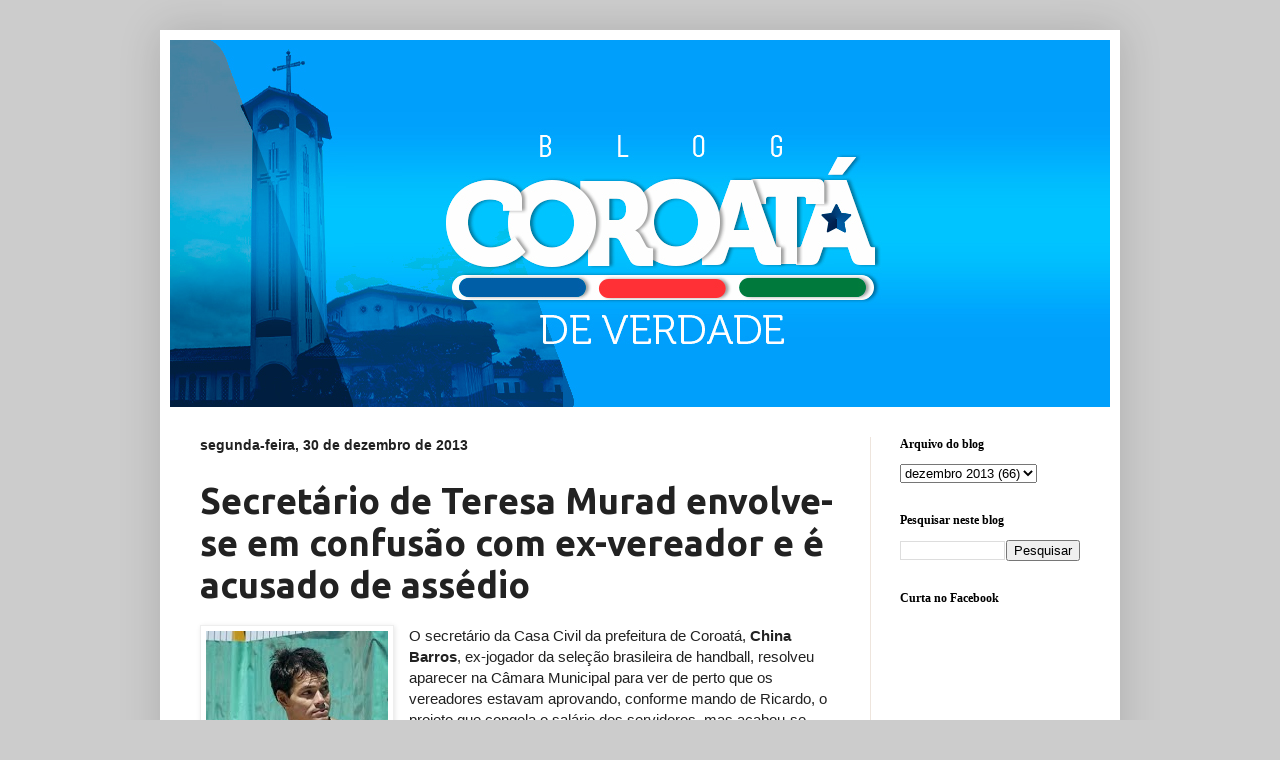

--- FILE ---
content_type: text/html; charset=UTF-8
request_url: https://www.coroatadeverdade.com/2013/12/secretario-china-barros-envolve-se-em.html
body_size: 16784
content:
<!DOCTYPE html>
<html class='v2' dir='ltr' lang='pt-BR'>
<head>
<link href='https://www.blogger.com/static/v1/widgets/335934321-css_bundle_v2.css' rel='stylesheet' type='text/css'/>
<meta content='width=1100' name='viewport'/>
<meta content='text/html; charset=UTF-8' http-equiv='Content-Type'/>
<meta content='blogger' name='generator'/>
<link href='https://www.coroatadeverdade.com/favicon.ico' rel='icon' type='image/x-icon'/>
<link href='http://www.coroatadeverdade.com/2013/12/secretario-china-barros-envolve-se-em.html' rel='canonical'/>
<link rel="alternate" type="application/atom+xml" title="Coroatá de Verdade - Atom" href="https://www.coroatadeverdade.com/feeds/posts/default" />
<link rel="alternate" type="application/rss+xml" title="Coroatá de Verdade - RSS" href="https://www.coroatadeverdade.com/feeds/posts/default?alt=rss" />
<link rel="service.post" type="application/atom+xml" title="Coroatá de Verdade - Atom" href="https://www.blogger.com/feeds/7962339402749321114/posts/default" />

<link rel="alternate" type="application/atom+xml" title="Coroatá de Verdade - Atom" href="https://www.coroatadeverdade.com/feeds/8474406915650387384/comments/default" />
<!--Can't find substitution for tag [blog.ieCssRetrofitLinks]-->
<link href='https://blogger.googleusercontent.com/img/b/R29vZ2xl/AVvXsEg-S4IKh23ejE0Ik2jhgUiU4JQiTcfmckAGqB-A-wELpbm3ocH0dZdG6MF8zwdU8zzdLgWQHGSnnA6x9uUC8Ao77NtxAarQyFtSQkL970Be_cWTeBIYQm339-98UlUnSKINiFY9_idZ_v5Y/s1600/china09.JPG' rel='image_src'/>
<meta content='http://www.coroatadeverdade.com/2013/12/secretario-china-barros-envolve-se-em.html' property='og:url'/>
<meta content='Secretário de Teresa Murad envolve-se em confusão com ex-vereador e é acusado de assédio' property='og:title'/>
<meta content='  O secretário da Casa Civil da prefeitura de Coroatá, China Barros , ex-jogador da seleção brasileira de handball, resolveu aparecer na Câm...' property='og:description'/>
<meta content='https://blogger.googleusercontent.com/img/b/R29vZ2xl/AVvXsEg-S4IKh23ejE0Ik2jhgUiU4JQiTcfmckAGqB-A-wELpbm3ocH0dZdG6MF8zwdU8zzdLgWQHGSnnA6x9uUC8Ao77NtxAarQyFtSQkL970Be_cWTeBIYQm339-98UlUnSKINiFY9_idZ_v5Y/w1200-h630-p-k-no-nu/china09.JPG' property='og:image'/>
<title>Coroatá de Verdade: Secretário de Teresa Murad envolve-se em confusão com ex-vereador e é acusado de assédio</title>
<style type='text/css'>@font-face{font-family:'Cuprum';font-style:normal;font-weight:700;font-display:swap;src:url(//fonts.gstatic.com/s/cuprum/v29/dg45_pLmvrkcOkBnKsOzXyGWTBcmgwL9VjbYJxYmknQHEMmm.woff2)format('woff2');unicode-range:U+0460-052F,U+1C80-1C8A,U+20B4,U+2DE0-2DFF,U+A640-A69F,U+FE2E-FE2F;}@font-face{font-family:'Cuprum';font-style:normal;font-weight:700;font-display:swap;src:url(//fonts.gstatic.com/s/cuprum/v29/dg45_pLmvrkcOkBnKsOzXyGWTBcmgwL9Vj_YJxYmknQHEMmm.woff2)format('woff2');unicode-range:U+0301,U+0400-045F,U+0490-0491,U+04B0-04B1,U+2116;}@font-face{font-family:'Cuprum';font-style:normal;font-weight:700;font-display:swap;src:url(//fonts.gstatic.com/s/cuprum/v29/dg45_pLmvrkcOkBnKsOzXyGWTBcmgwL9VjTYJxYmknQHEMmm.woff2)format('woff2');unicode-range:U+0102-0103,U+0110-0111,U+0128-0129,U+0168-0169,U+01A0-01A1,U+01AF-01B0,U+0300-0301,U+0303-0304,U+0308-0309,U+0323,U+0329,U+1EA0-1EF9,U+20AB;}@font-face{font-family:'Cuprum';font-style:normal;font-weight:700;font-display:swap;src:url(//fonts.gstatic.com/s/cuprum/v29/dg45_pLmvrkcOkBnKsOzXyGWTBcmgwL9VjXYJxYmknQHEMmm.woff2)format('woff2');unicode-range:U+0100-02BA,U+02BD-02C5,U+02C7-02CC,U+02CE-02D7,U+02DD-02FF,U+0304,U+0308,U+0329,U+1D00-1DBF,U+1E00-1E9F,U+1EF2-1EFF,U+2020,U+20A0-20AB,U+20AD-20C0,U+2113,U+2C60-2C7F,U+A720-A7FF;}@font-face{font-family:'Cuprum';font-style:normal;font-weight:700;font-display:swap;src:url(//fonts.gstatic.com/s/cuprum/v29/dg45_pLmvrkcOkBnKsOzXyGWTBcmgwL9VjvYJxYmknQHEA.woff2)format('woff2');unicode-range:U+0000-00FF,U+0131,U+0152-0153,U+02BB-02BC,U+02C6,U+02DA,U+02DC,U+0304,U+0308,U+0329,U+2000-206F,U+20AC,U+2122,U+2191,U+2193,U+2212,U+2215,U+FEFF,U+FFFD;}@font-face{font-family:'Ubuntu';font-style:normal;font-weight:700;font-display:swap;src:url(//fonts.gstatic.com/s/ubuntu/v21/4iCv6KVjbNBYlgoCxCvjvWyNPYZvg7UI.woff2)format('woff2');unicode-range:U+0460-052F,U+1C80-1C8A,U+20B4,U+2DE0-2DFF,U+A640-A69F,U+FE2E-FE2F;}@font-face{font-family:'Ubuntu';font-style:normal;font-weight:700;font-display:swap;src:url(//fonts.gstatic.com/s/ubuntu/v21/4iCv6KVjbNBYlgoCxCvjtGyNPYZvg7UI.woff2)format('woff2');unicode-range:U+0301,U+0400-045F,U+0490-0491,U+04B0-04B1,U+2116;}@font-face{font-family:'Ubuntu';font-style:normal;font-weight:700;font-display:swap;src:url(//fonts.gstatic.com/s/ubuntu/v21/4iCv6KVjbNBYlgoCxCvjvGyNPYZvg7UI.woff2)format('woff2');unicode-range:U+1F00-1FFF;}@font-face{font-family:'Ubuntu';font-style:normal;font-weight:700;font-display:swap;src:url(//fonts.gstatic.com/s/ubuntu/v21/4iCv6KVjbNBYlgoCxCvjs2yNPYZvg7UI.woff2)format('woff2');unicode-range:U+0370-0377,U+037A-037F,U+0384-038A,U+038C,U+038E-03A1,U+03A3-03FF;}@font-face{font-family:'Ubuntu';font-style:normal;font-weight:700;font-display:swap;src:url(//fonts.gstatic.com/s/ubuntu/v21/4iCv6KVjbNBYlgoCxCvjvmyNPYZvg7UI.woff2)format('woff2');unicode-range:U+0100-02BA,U+02BD-02C5,U+02C7-02CC,U+02CE-02D7,U+02DD-02FF,U+0304,U+0308,U+0329,U+1D00-1DBF,U+1E00-1E9F,U+1EF2-1EFF,U+2020,U+20A0-20AB,U+20AD-20C0,U+2113,U+2C60-2C7F,U+A720-A7FF;}@font-face{font-family:'Ubuntu';font-style:normal;font-weight:700;font-display:swap;src:url(//fonts.gstatic.com/s/ubuntu/v21/4iCv6KVjbNBYlgoCxCvjsGyNPYZvgw.woff2)format('woff2');unicode-range:U+0000-00FF,U+0131,U+0152-0153,U+02BB-02BC,U+02C6,U+02DA,U+02DC,U+0304,U+0308,U+0329,U+2000-206F,U+20AC,U+2122,U+2191,U+2193,U+2212,U+2215,U+FEFF,U+FFFD;}</style>
<style id='page-skin-1' type='text/css'><!--
/*
-----------------------------------------------
Blogger Template Style
Name:     Simple
Designer: Blogger
URL:      www.blogger.com
----------------------------------------------- */
/* Content
----------------------------------------------- */
body {
font: normal normal 14px Arial, Tahoma, Helvetica, FreeSans, sans-serif;
color: #222222;
background: #cccccc none no-repeat scroll center center;
padding: 0 40px 40px 40px;
}
html body .region-inner {
min-width: 0;
max-width: 100%;
width: auto;
}
h2 {
font-size: 22px;
}
a:link {
text-decoration:none;
color: #1202a3;
}
a:visited {
text-decoration:none;
color: #8a0f02;
}
a:hover {
text-decoration:underline;
color: #ff1900;
}
.body-fauxcolumn-outer .fauxcolumn-inner {
background: transparent none repeat scroll top left;
_background-image: none;
}
.body-fauxcolumn-outer .cap-top {
position: absolute;
z-index: 1;
height: 400px;
width: 100%;
}
.body-fauxcolumn-outer .cap-top .cap-left {
width: 100%;
background: transparent none repeat-x scroll top left;
_background-image: none;
}
.content-outer {
-moz-box-shadow: 0 0 40px rgba(0, 0, 0, .15);
-webkit-box-shadow: 0 0 5px rgba(0, 0, 0, .15);
-goog-ms-box-shadow: 0 0 10px #333333;
box-shadow: 0 0 40px rgba(0, 0, 0, .15);
margin-bottom: 1px;
}
.content-inner {
padding: 10px 10px;
}
.content-inner {
background-color: #ffffff;
}
/* Header
----------------------------------------------- */
.header-outer {
background: rgba(0, 0, 0, 0) url(https://resources.blogblog.com/blogblog/data/1kt/simple/gradients_light.png) repeat-x scroll 0 -400px;
_background-image: none;
}
.Header h1 {
font: normal normal 48px Impact, sans-serif;
color: #ffffff;
text-shadow: 1px 2px 3px rgba(0, 0, 0, .2);
}
.Header h1 a {
color: #ffffff;
}
.Header .description {
font-size: 140%;
color: #ffffff;
}
.header-inner .Header .titlewrapper {
padding: 22px 30px;
}
.header-inner .Header .descriptionwrapper {
padding: 0 30px;
}
/* Tabs
----------------------------------------------- */
.tabs-inner .section:first-child {
border-top: 0 solid #eee5dd;
}
.tabs-inner .section:first-child ul {
margin-top: -0;
border-top: 0 solid #eee5dd;
border-left: 0 solid #eee5dd;
border-right: 0 solid #eee5dd;
}
.tabs-inner .widget ul {
background: #fff9ee none repeat-x scroll 0 -800px;
_background-image: none;
border-bottom: 1px solid #eee5dd;
margin-top: 0;
margin-left: -30px;
margin-right: -30px;
}
.tabs-inner .widget li a {
display: inline-block;
padding: .6em 1em;
font: normal bold 16px Cuprum;
color: #993300;
border-left: 1px solid #ffffff;
border-right: 1px solid #eee5dd;
}
.tabs-inner .widget li:first-child a {
border-left: none;
}
.tabs-inner .widget li.selected a, .tabs-inner .widget li a:hover {
color: #000000;
background-color: #fff9ee;
text-decoration: none;
}
/* Columns
----------------------------------------------- */
.main-outer {
border-top: 0 solid #eee5dd;
}
.fauxcolumn-left-outer .fauxcolumn-inner {
border-right: 1px solid #eee5dd;
}
.fauxcolumn-right-outer .fauxcolumn-inner {
border-left: 1px solid #eee5dd;
}
/* Headings
----------------------------------------------- */
div.widget > h2,
div.widget h2.title {
margin: 0 0 1em 0;
font: normal bold 12px Georgia, Utopia, 'Palatino Linotype', Palatino, serif;
color: #000000;
}
/* Widgets
----------------------------------------------- */
.widget .zippy {
color: #999999;
text-shadow: 2px 2px 1px rgba(0, 0, 0, .1);
}
.widget .popular-posts ul {
list-style: none;
}
/* Posts
----------------------------------------------- */
h2.date-header {
font: normal bold 14px Arial, Tahoma, Helvetica, FreeSans, sans-serif;
}
.date-header span {
background-color: transparent;
color: #222222;
padding: inherit;
letter-spacing: inherit;
margin: inherit;
}
.main-inner {
padding-top: 30px;
padding-bottom: 30px;
}
.main-inner .column-center-inner {
padding: 0 15px;
}
.main-inner .column-center-inner .section {
margin: 0 15px;
}
.post {
margin: 0 0 25px 0;
}
h3.post-title, .comments h4 {
font: normal bold 36px Ubuntu;
margin: .75em 0 0;
}
.post-body {
font-size: 110%;
line-height: 1.4;
position: relative;
}
.post-body img, .post-body .tr-caption-container, .Profile img, .Image img,
.BlogList .item-thumbnail img {
padding: 2px;
background: #ffffff;
border: 1px solid #eeeeee;
-moz-box-shadow: 1px 1px 5px rgba(0, 0, 0, .1);
-webkit-box-shadow: 1px 1px 5px rgba(0, 0, 0, .1);
box-shadow: 1px 1px 5px rgba(0, 0, 0, .1);
}
.post-body img, .post-body .tr-caption-container {
padding: 5px;
}
.post-body .tr-caption-container {
color: #222222;
}
.post-body .tr-caption-container img {
padding: 0;
background: transparent;
border: none;
-moz-box-shadow: 0 0 0 rgba(0, 0, 0, .1);
-webkit-box-shadow: 0 0 0 rgba(0, 0, 0, .1);
box-shadow: 0 0 0 rgba(0, 0, 0, .1);
}
.post-header {
margin: 0 0 1.5em;
line-height: 1.6;
font-size: 90%;
}
.post-footer {
margin: 20px -2px 0;
padding: 5px 10px;
color: #666555;
background-color: #eee9dd;
border-bottom: 1px solid #eeeeee;
line-height: 1.6;
font-size: 90%;
}
#comments .comment-author {
padding-top: 1.5em;
border-top: 1px solid #eee5dd;
background-position: 0 1.5em;
}
#comments .comment-author:first-child {
padding-top: 0;
border-top: none;
}
.avatar-image-container {
margin: .2em 0 0;
}
#comments .avatar-image-container img {
border: 1px solid #eeeeee;
}
/* Comments
----------------------------------------------- */
.comments .comments-content .icon.blog-author {
background-repeat: no-repeat;
background-image: url([data-uri]);
}
.comments .comments-content .loadmore a {
border-top: 1px solid #999999;
border-bottom: 1px solid #999999;
}
.comments .comment-thread.inline-thread {
background-color: #eee9dd;
}
.comments .continue {
border-top: 2px solid #999999;
}
/* Accents
---------------------------------------------- */
.section-columns td.columns-cell {
border-left: 1px solid #eee5dd;
}
.blog-pager {
background: transparent none no-repeat scroll top center;
}
.blog-pager-older-link, .home-link,
.blog-pager-newer-link {
background-color: #ffffff;
padding: 5px;
}
.footer-outer {
border-top: 0 dashed #bbbbbb;
}
/* Mobile
----------------------------------------------- */
body.mobile  {
background-size: auto;
}
.mobile .body-fauxcolumn-outer {
background: transparent none repeat scroll top left;
}
.mobile .body-fauxcolumn-outer .cap-top {
background-size: 100% auto;
}
.mobile .content-outer {
-webkit-box-shadow: 0 0 3px rgba(0, 0, 0, .15);
box-shadow: 0 0 3px rgba(0, 0, 0, .15);
}
.mobile .tabs-inner .widget ul {
margin-left: 0;
margin-right: 0;
}
.mobile .post {
margin: 0;
}
.mobile .main-inner .column-center-inner .section {
margin: 0;
}
.mobile .date-header span {
padding: 0.1em 10px;
margin: 0 -10px;
}
.mobile h3.post-title {
margin: 0;
}
.mobile .blog-pager {
background: transparent none no-repeat scroll top center;
}
.mobile .footer-outer {
border-top: none;
}
.mobile .main-inner, .mobile .footer-inner {
background-color: #ffffff;
}
.mobile-index-contents {
color: #222222;
}
.mobile-link-button {
background-color: #1202a3;
}
.mobile-link-button a:link, .mobile-link-button a:visited {
color: #ffffff;
}
.mobile .tabs-inner .section:first-child {
border-top: none;
}
.mobile .tabs-inner .PageList .widget-content {
background-color: #fff9ee;
color: #000000;
border-top: 1px solid #eee5dd;
border-bottom: 1px solid #eee5dd;
}
.mobile .tabs-inner .PageList .widget-content .pagelist-arrow {
border-left: 1px solid #eee5dd;
}

--></style>
<style id='template-skin-1' type='text/css'><!--
body {
min-width: 960px;
}
.content-outer, .content-fauxcolumn-outer, .region-inner {
min-width: 960px;
max-width: 960px;
_width: 960px;
}
.main-inner .columns {
padding-left: 0px;
padding-right: 240px;
}
.main-inner .fauxcolumn-center-outer {
left: 0px;
right: 240px;
/* IE6 does not respect left and right together */
_width: expression(this.parentNode.offsetWidth -
parseInt("0px") -
parseInt("240px") + 'px');
}
.main-inner .fauxcolumn-left-outer {
width: 0px;
}
.main-inner .fauxcolumn-right-outer {
width: 240px;
}
.main-inner .column-left-outer {
width: 0px;
right: 100%;
margin-left: -0px;
}
.main-inner .column-right-outer {
width: 240px;
margin-right: -240px;
}
#layout {
min-width: 0;
}
#layout .content-outer {
min-width: 0;
width: 800px;
}
#layout .region-inner {
min-width: 0;
width: auto;
}
body#layout div.add_widget {
padding: 8px;
}
body#layout div.add_widget a {
margin-left: 32px;
}
--></style>
<link href='https://www.blogger.com/dyn-css/authorization.css?targetBlogID=7962339402749321114&amp;zx=c0dfc0e0-96b8-471b-a2ba-6f4699c38015' media='none' onload='if(media!=&#39;all&#39;)media=&#39;all&#39;' rel='stylesheet'/><noscript><link href='https://www.blogger.com/dyn-css/authorization.css?targetBlogID=7962339402749321114&amp;zx=c0dfc0e0-96b8-471b-a2ba-6f4699c38015' rel='stylesheet'/></noscript>
<meta name='google-adsense-platform-account' content='ca-host-pub-1556223355139109'/>
<meta name='google-adsense-platform-domain' content='blogspot.com'/>

</head>
<body class='loading variant-literate'>
<div class='navbar no-items section' id='navbar' name='Navbar'>
</div>
<div class='body-fauxcolumns'>
<div class='fauxcolumn-outer body-fauxcolumn-outer'>
<div class='cap-top'>
<div class='cap-left'></div>
<div class='cap-right'></div>
</div>
<div class='fauxborder-left'>
<div class='fauxborder-right'></div>
<div class='fauxcolumn-inner'>
</div>
</div>
<div class='cap-bottom'>
<div class='cap-left'></div>
<div class='cap-right'></div>
</div>
</div>
</div>
<div class='content'>
<div class='content-fauxcolumns'>
<div class='fauxcolumn-outer content-fauxcolumn-outer'>
<div class='cap-top'>
<div class='cap-left'></div>
<div class='cap-right'></div>
</div>
<div class='fauxborder-left'>
<div class='fauxborder-right'></div>
<div class='fauxcolumn-inner'>
</div>
</div>
<div class='cap-bottom'>
<div class='cap-left'></div>
<div class='cap-right'></div>
</div>
</div>
</div>
<div class='content-outer'>
<div class='content-cap-top cap-top'>
<div class='cap-left'></div>
<div class='cap-right'></div>
</div>
<div class='fauxborder-left content-fauxborder-left'>
<div class='fauxborder-right content-fauxborder-right'></div>
<div class='content-inner'>
<header>
<div class='header-outer'>
<div class='header-cap-top cap-top'>
<div class='cap-left'></div>
<div class='cap-right'></div>
</div>
<div class='fauxborder-left header-fauxborder-left'>
<div class='fauxborder-right header-fauxborder-right'></div>
<div class='region-inner header-inner'>
<div class='header section' id='header' name='Cabeçalho'><div class='widget Header' data-version='1' id='Header1'>
<div id='header-inner'>
<a href='https://www.coroatadeverdade.com/' style='display: block'>
<img alt='Coroatá de Verdade' height='367px; ' id='Header1_headerimg' src='https://blogger.googleusercontent.com/img/b/R29vZ2xl/AVvXsEgWhCidbt_X73a5ePkZgD2hv4NJ2-X3aZcGqwrvEwSvIKEzQyoNxTtmEPQqQRiZ3tK3dnWnGbb7zT68NBjLpOCfQSsVPvNnB2JmXWnYyksu2x9mjTyT02YosSyDAgrDumLXTkKjj_1u5ZM/s1600/pablo+banner.jpg' style='display: block' width='980px; '/>
</a>
</div>
</div></div>
</div>
</div>
<div class='header-cap-bottom cap-bottom'>
<div class='cap-left'></div>
<div class='cap-right'></div>
</div>
</div>
</header>
<div class='tabs-outer'>
<div class='tabs-cap-top cap-top'>
<div class='cap-left'></div>
<div class='cap-right'></div>
</div>
<div class='fauxborder-left tabs-fauxborder-left'>
<div class='fauxborder-right tabs-fauxborder-right'></div>
<div class='region-inner tabs-inner'>
<div class='tabs no-items section' id='crosscol' name='Entre colunas'></div>
<div class='tabs no-items section' id='crosscol-overflow' name='Cross-Column 2'></div>
</div>
</div>
<div class='tabs-cap-bottom cap-bottom'>
<div class='cap-left'></div>
<div class='cap-right'></div>
</div>
</div>
<div class='main-outer'>
<div class='main-cap-top cap-top'>
<div class='cap-left'></div>
<div class='cap-right'></div>
</div>
<div class='fauxborder-left main-fauxborder-left'>
<div class='fauxborder-right main-fauxborder-right'></div>
<div class='region-inner main-inner'>
<div class='columns fauxcolumns'>
<div class='fauxcolumn-outer fauxcolumn-center-outer'>
<div class='cap-top'>
<div class='cap-left'></div>
<div class='cap-right'></div>
</div>
<div class='fauxborder-left'>
<div class='fauxborder-right'></div>
<div class='fauxcolumn-inner'>
</div>
</div>
<div class='cap-bottom'>
<div class='cap-left'></div>
<div class='cap-right'></div>
</div>
</div>
<div class='fauxcolumn-outer fauxcolumn-left-outer'>
<div class='cap-top'>
<div class='cap-left'></div>
<div class='cap-right'></div>
</div>
<div class='fauxborder-left'>
<div class='fauxborder-right'></div>
<div class='fauxcolumn-inner'>
</div>
</div>
<div class='cap-bottom'>
<div class='cap-left'></div>
<div class='cap-right'></div>
</div>
</div>
<div class='fauxcolumn-outer fauxcolumn-right-outer'>
<div class='cap-top'>
<div class='cap-left'></div>
<div class='cap-right'></div>
</div>
<div class='fauxborder-left'>
<div class='fauxborder-right'></div>
<div class='fauxcolumn-inner'>
</div>
</div>
<div class='cap-bottom'>
<div class='cap-left'></div>
<div class='cap-right'></div>
</div>
</div>
<!-- corrects IE6 width calculation -->
<div class='columns-inner'>
<div class='column-center-outer'>
<div class='column-center-inner'>
<div class='main section' id='main' name='Principal'><div class='widget Blog' data-version='1' id='Blog1'>
<div class='blog-posts hfeed'>

          <div class="date-outer">
        
<h2 class='date-header'><span>segunda-feira, 30 de dezembro de 2013</span></h2>

          <div class="date-posts">
        
<div class='post-outer'>
<div class='post hentry uncustomized-post-template' itemprop='blogPost' itemscope='itemscope' itemtype='http://schema.org/BlogPosting'>
<meta content='https://blogger.googleusercontent.com/img/b/R29vZ2xl/AVvXsEg-S4IKh23ejE0Ik2jhgUiU4JQiTcfmckAGqB-A-wELpbm3ocH0dZdG6MF8zwdU8zzdLgWQHGSnnA6x9uUC8Ao77NtxAarQyFtSQkL970Be_cWTeBIYQm339-98UlUnSKINiFY9_idZ_v5Y/s1600/china09.JPG' itemprop='image_url'/>
<meta content='7962339402749321114' itemprop='blogId'/>
<meta content='8474406915650387384' itemprop='postId'/>
<a name='8474406915650387384'></a>
<h3 class='post-title entry-title' itemprop='name'>
Secretário de Teresa Murad envolve-se em confusão com ex-vereador e é acusado de assédio
</h3>
<div class='post-header'>
<div class='post-header-line-1'></div>
</div>
<div class='post-body entry-content' id='post-body-8474406915650387384' itemprop='description articleBody'>
<div class="separator" style="clear: both; text-align: center;">
<a href="https://blogger.googleusercontent.com/img/b/R29vZ2xl/AVvXsEg-S4IKh23ejE0Ik2jhgUiU4JQiTcfmckAGqB-A-wELpbm3ocH0dZdG6MF8zwdU8zzdLgWQHGSnnA6x9uUC8Ao77NtxAarQyFtSQkL970Be_cWTeBIYQm339-98UlUnSKINiFY9_idZ_v5Y/s1600/china09.JPG" imageanchor="1" style="clear: left; float: left; margin-bottom: 1em; margin-right: 1em;"><img border="0" src="https://blogger.googleusercontent.com/img/b/R29vZ2xl/AVvXsEg-S4IKh23ejE0Ik2jhgUiU4JQiTcfmckAGqB-A-wELpbm3ocH0dZdG6MF8zwdU8zzdLgWQHGSnnA6x9uUC8Ao77NtxAarQyFtSQkL970Be_cWTeBIYQm339-98UlUnSKINiFY9_idZ_v5Y/s1600/china09.JPG" /></a></div>
O secretário da Casa Civil da prefeitura de Coroatá, <b>China Barros</b>, ex-jogador da seleção brasileira de handball, resolveu aparecer na Câmara Municipal para ver de perto que os vereadores estavam aprovando, conforme mando de Ricardo, o projeto que congela o salário dos servidores, mas acabou-se envolvendo em um bate-boca com o ex-vereador <b>Gilmar Arruda</b> (PCdoB) que também se encontrava acompanhando a votação.<br />
<br />
Após ser encarado por China Barros, Gilmar Arruda o acusou de ter assediado uma de suas filhas. O secretário favorito de <b>Teresa Murad</b> (PMDB) ainda tentou, sem sucesso, sair da discussão sem desgaste para sua imagem.<br />
<br />
Durante a discussão para defender-se das acusações China declarou que não frequentas noites de Coroatá, o que não verdade, segundo fontes desta página, que relatou ter visto várias vezes o secretário participando de "curtições" em locais públicos deste município, inclusive sempre acompanhado com mulheres diferentes, com direito a "garçons" e "seguranças" particulares, funcionários da prefeitura que fazem de tudo para agradá-lo, afinal quem manda na prefeitura é ele.<br />
<br />
O embate entre o secretário bonitão e o ex-vereador comunistas foi filmado na íntegra com exclusividade por nossa reportagem, o que pode ser assistido a seguir.

<iframe allowfullscreen="" frameborder="0" height="315" src="//www.youtube.com/embed/QJTUMd-gt5E" width="560"></iframe>
<div style='clear: both;'></div>
</div>
<div class='post-footer'>
<div class='post-footer-line post-footer-line-1'>
<span class='post-author vcard'>
Por
<span class='fn' itemprop='author' itemscope='itemscope' itemtype='http://schema.org/Person'>
<meta content='https://www.blogger.com/profile/12505547318629837136' itemprop='url'/>
<a class='g-profile' href='https://www.blogger.com/profile/12505547318629837136' rel='author' title='author profile'>
<span itemprop='name'>Coroatá de Verdade</span>
</a>
</span>
</span>
<span class='post-timestamp'>
</span>
<span class='post-comment-link'>
</span>
<span class='post-icons'>
<span class='item-action'>
<a href='https://www.blogger.com/email-post/7962339402749321114/8474406915650387384' title='Enviar esta postagem'>
<img alt='' class='icon-action' height='13' src='https://resources.blogblog.com/img/icon18_email.gif' width='18'/>
</a>
</span>
<span class='item-control blog-admin pid-1469174890'>
<a href='https://www.blogger.com/post-edit.g?blogID=7962339402749321114&postID=8474406915650387384&from=pencil' title='Editar post'>
<img alt='' class='icon-action' height='18' src='https://resources.blogblog.com/img/icon18_edit_allbkg.gif' width='18'/>
</a>
</span>
</span>
<div class='post-share-buttons goog-inline-block'>
<a class='goog-inline-block share-button sb-email' href='https://www.blogger.com/share-post.g?blogID=7962339402749321114&postID=8474406915650387384&target=email' target='_blank' title='Enviar por e-mail'><span class='share-button-link-text'>Enviar por e-mail</span></a><a class='goog-inline-block share-button sb-blog' href='https://www.blogger.com/share-post.g?blogID=7962339402749321114&postID=8474406915650387384&target=blog' onclick='window.open(this.href, "_blank", "height=270,width=475"); return false;' target='_blank' title='Postar no blog!'><span class='share-button-link-text'>Postar no blog!</span></a><a class='goog-inline-block share-button sb-twitter' href='https://www.blogger.com/share-post.g?blogID=7962339402749321114&postID=8474406915650387384&target=twitter' target='_blank' title='Compartilhar no X'><span class='share-button-link-text'>Compartilhar no X</span></a><a class='goog-inline-block share-button sb-facebook' href='https://www.blogger.com/share-post.g?blogID=7962339402749321114&postID=8474406915650387384&target=facebook' onclick='window.open(this.href, "_blank", "height=430,width=640"); return false;' target='_blank' title='Compartilhar no Facebook'><span class='share-button-link-text'>Compartilhar no Facebook</span></a><a class='goog-inline-block share-button sb-pinterest' href='https://www.blogger.com/share-post.g?blogID=7962339402749321114&postID=8474406915650387384&target=pinterest' target='_blank' title='Compartilhar com o Pinterest'><span class='share-button-link-text'>Compartilhar com o Pinterest</span></a>
</div>
</div>
<div class='post-footer-line post-footer-line-2'>
<span class='post-labels'>
Marcadores:
<a href='https://www.coroatadeverdade.com/search/label/China' rel='tag'>China</a>
</span>
</div>
<div class='post-footer-line post-footer-line-3'>
<span class='post-location'>
</span>
</div>
</div>
</div>
<div class='comments' id='comments'>
<a name='comments'></a>
</div>
</div>

        </div></div>
      
</div>
<div class='blog-pager' id='blog-pager'>
<span id='blog-pager-newer-link'>
<a class='blog-pager-newer-link' href='https://www.coroatadeverdade.com/2013/12/saude-familiar-ricardo-murad-transporta.html' id='Blog1_blog-pager-newer-link' title='Postagem mais recente'>Postagem mais recente</a>
</span>
<span id='blog-pager-older-link'>
<a class='blog-pager-older-link' href='https://www.coroatadeverdade.com/2013/12/vereadores-governistas-aprovam-projeto.html' id='Blog1_blog-pager-older-link' title='Postagem mais antiga'>Postagem mais antiga</a>
</span>
<a class='home-link' href='https://www.coroatadeverdade.com/'>Página inicial</a>
</div>
<div class='clear'></div>
<div class='post-feeds'>
</div>
</div></div>
</div>
</div>
<div class='column-left-outer'>
<div class='column-left-inner'>
<aside>
</aside>
</div>
</div>
<div class='column-right-outer'>
<div class='column-right-inner'>
<aside>
<div class='sidebar section' id='sidebar-right-1'><div class='widget BlogArchive' data-version='1' id='BlogArchive1'>
<h2>Arquivo do blog</h2>
<div class='widget-content'>
<div id='ArchiveList'>
<div id='BlogArchive1_ArchiveList'>
<select id='BlogArchive1_ArchiveMenu'>
<option value=''>Arquivo do blog</option>
<option value='https://www.coroatadeverdade.com/2025/04/'>abril 2025 (8)</option>
<option value='https://www.coroatadeverdade.com/2025/02/'>fevereiro 2025 (1)</option>
<option value='https://www.coroatadeverdade.com/2025/01/'>janeiro 2025 (3)</option>
<option value='https://www.coroatadeverdade.com/2024/12/'>dezembro 2024 (4)</option>
<option value='https://www.coroatadeverdade.com/2024/11/'>novembro 2024 (2)</option>
<option value='https://www.coroatadeverdade.com/2024/10/'>outubro 2024 (2)</option>
<option value='https://www.coroatadeverdade.com/2024/09/'>setembro 2024 (4)</option>
<option value='https://www.coroatadeverdade.com/2024/08/'>agosto 2024 (5)</option>
<option value='https://www.coroatadeverdade.com/2024/07/'>julho 2024 (5)</option>
<option value='https://www.coroatadeverdade.com/2024/03/'>março 2024 (15)</option>
<option value='https://www.coroatadeverdade.com/2024/02/'>fevereiro 2024 (9)</option>
<option value='https://www.coroatadeverdade.com/2024/01/'>janeiro 2024 (16)</option>
<option value='https://www.coroatadeverdade.com/2023/12/'>dezembro 2023 (11)</option>
<option value='https://www.coroatadeverdade.com/2023/11/'>novembro 2023 (20)</option>
<option value='https://www.coroatadeverdade.com/2023/10/'>outubro 2023 (42)</option>
<option value='https://www.coroatadeverdade.com/2023/09/'>setembro 2023 (38)</option>
<option value='https://www.coroatadeverdade.com/2023/08/'>agosto 2023 (30)</option>
<option value='https://www.coroatadeverdade.com/2023/07/'>julho 2023 (6)</option>
<option value='https://www.coroatadeverdade.com/2023/06/'>junho 2023 (3)</option>
<option value='https://www.coroatadeverdade.com/2023/05/'>maio 2023 (1)</option>
<option value='https://www.coroatadeverdade.com/2023/04/'>abril 2023 (1)</option>
<option value='https://www.coroatadeverdade.com/2023/03/'>março 2023 (10)</option>
<option value='https://www.coroatadeverdade.com/2023/02/'>fevereiro 2023 (5)</option>
<option value='https://www.coroatadeverdade.com/2023/01/'>janeiro 2023 (3)</option>
<option value='https://www.coroatadeverdade.com/2022/07/'>julho 2022 (1)</option>
<option value='https://www.coroatadeverdade.com/2022/06/'>junho 2022 (4)</option>
<option value='https://www.coroatadeverdade.com/2022/04/'>abril 2022 (5)</option>
<option value='https://www.coroatadeverdade.com/2022/03/'>março 2022 (12)</option>
<option value='https://www.coroatadeverdade.com/2022/02/'>fevereiro 2022 (21)</option>
<option value='https://www.coroatadeverdade.com/2022/01/'>janeiro 2022 (9)</option>
<option value='https://www.coroatadeverdade.com/2021/12/'>dezembro 2021 (15)</option>
<option value='https://www.coroatadeverdade.com/2021/11/'>novembro 2021 (11)</option>
<option value='https://www.coroatadeverdade.com/2021/10/'>outubro 2021 (24)</option>
<option value='https://www.coroatadeverdade.com/2021/09/'>setembro 2021 (22)</option>
<option value='https://www.coroatadeverdade.com/2021/08/'>agosto 2021 (35)</option>
<option value='https://www.coroatadeverdade.com/2021/07/'>julho 2021 (6)</option>
<option value='https://www.coroatadeverdade.com/2021/06/'>junho 2021 (15)</option>
<option value='https://www.coroatadeverdade.com/2021/05/'>maio 2021 (18)</option>
<option value='https://www.coroatadeverdade.com/2021/04/'>abril 2021 (27)</option>
<option value='https://www.coroatadeverdade.com/2021/03/'>março 2021 (21)</option>
<option value='https://www.coroatadeverdade.com/2021/02/'>fevereiro 2021 (14)</option>
<option value='https://www.coroatadeverdade.com/2021/01/'>janeiro 2021 (23)</option>
<option value='https://www.coroatadeverdade.com/2020/11/'>novembro 2020 (2)</option>
<option value='https://www.coroatadeverdade.com/2020/10/'>outubro 2020 (4)</option>
<option value='https://www.coroatadeverdade.com/2020/09/'>setembro 2020 (8)</option>
<option value='https://www.coroatadeverdade.com/2020/08/'>agosto 2020 (14)</option>
<option value='https://www.coroatadeverdade.com/2020/07/'>julho 2020 (10)</option>
<option value='https://www.coroatadeverdade.com/2020/06/'>junho 2020 (29)</option>
<option value='https://www.coroatadeverdade.com/2020/05/'>maio 2020 (18)</option>
<option value='https://www.coroatadeverdade.com/2020/04/'>abril 2020 (7)</option>
<option value='https://www.coroatadeverdade.com/2020/03/'>março 2020 (24)</option>
<option value='https://www.coroatadeverdade.com/2020/02/'>fevereiro 2020 (23)</option>
<option value='https://www.coroatadeverdade.com/2020/01/'>janeiro 2020 (33)</option>
<option value='https://www.coroatadeverdade.com/2019/12/'>dezembro 2019 (11)</option>
<option value='https://www.coroatadeverdade.com/2019/11/'>novembro 2019 (7)</option>
<option value='https://www.coroatadeverdade.com/2019/10/'>outubro 2019 (8)</option>
<option value='https://www.coroatadeverdade.com/2019/09/'>setembro 2019 (18)</option>
<option value='https://www.coroatadeverdade.com/2019/08/'>agosto 2019 (17)</option>
<option value='https://www.coroatadeverdade.com/2019/07/'>julho 2019 (6)</option>
<option value='https://www.coroatadeverdade.com/2019/06/'>junho 2019 (23)</option>
<option value='https://www.coroatadeverdade.com/2019/05/'>maio 2019 (39)</option>
<option value='https://www.coroatadeverdade.com/2019/04/'>abril 2019 (16)</option>
<option value='https://www.coroatadeverdade.com/2019/03/'>março 2019 (24)</option>
<option value='https://www.coroatadeverdade.com/2019/02/'>fevereiro 2019 (19)</option>
<option value='https://www.coroatadeverdade.com/2019/01/'>janeiro 2019 (31)</option>
<option value='https://www.coroatadeverdade.com/2018/12/'>dezembro 2018 (13)</option>
<option value='https://www.coroatadeverdade.com/2018/11/'>novembro 2018 (25)</option>
<option value='https://www.coroatadeverdade.com/2018/10/'>outubro 2018 (36)</option>
<option value='https://www.coroatadeverdade.com/2018/09/'>setembro 2018 (30)</option>
<option value='https://www.coroatadeverdade.com/2018/08/'>agosto 2018 (72)</option>
<option value='https://www.coroatadeverdade.com/2018/07/'>julho 2018 (60)</option>
<option value='https://www.coroatadeverdade.com/2018/06/'>junho 2018 (61)</option>
<option value='https://www.coroatadeverdade.com/2018/05/'>maio 2018 (72)</option>
<option value='https://www.coroatadeverdade.com/2018/04/'>abril 2018 (83)</option>
<option value='https://www.coroatadeverdade.com/2018/03/'>março 2018 (79)</option>
<option value='https://www.coroatadeverdade.com/2018/02/'>fevereiro 2018 (44)</option>
<option value='https://www.coroatadeverdade.com/2018/01/'>janeiro 2018 (55)</option>
<option value='https://www.coroatadeverdade.com/2017/12/'>dezembro 2017 (50)</option>
<option value='https://www.coroatadeverdade.com/2017/11/'>novembro 2017 (36)</option>
<option value='https://www.coroatadeverdade.com/2017/10/'>outubro 2017 (71)</option>
<option value='https://www.coroatadeverdade.com/2017/09/'>setembro 2017 (67)</option>
<option value='https://www.coroatadeverdade.com/2017/08/'>agosto 2017 (47)</option>
<option value='https://www.coroatadeverdade.com/2017/07/'>julho 2017 (60)</option>
<option value='https://www.coroatadeverdade.com/2017/06/'>junho 2017 (72)</option>
<option value='https://www.coroatadeverdade.com/2017/05/'>maio 2017 (91)</option>
<option value='https://www.coroatadeverdade.com/2017/04/'>abril 2017 (89)</option>
<option value='https://www.coroatadeverdade.com/2017/03/'>março 2017 (77)</option>
<option value='https://www.coroatadeverdade.com/2017/02/'>fevereiro 2017 (48)</option>
<option value='https://www.coroatadeverdade.com/2017/01/'>janeiro 2017 (88)</option>
<option value='https://www.coroatadeverdade.com/2016/12/'>dezembro 2016 (71)</option>
<option value='https://www.coroatadeverdade.com/2016/11/'>novembro 2016 (81)</option>
<option value='https://www.coroatadeverdade.com/2016/10/'>outubro 2016 (58)</option>
<option value='https://www.coroatadeverdade.com/2016/09/'>setembro 2016 (8)</option>
<option value='https://www.coroatadeverdade.com/2016/08/'>agosto 2016 (20)</option>
<option value='https://www.coroatadeverdade.com/2016/07/'>julho 2016 (41)</option>
<option value='https://www.coroatadeverdade.com/2016/06/'>junho 2016 (80)</option>
<option value='https://www.coroatadeverdade.com/2016/05/'>maio 2016 (41)</option>
<option value='https://www.coroatadeverdade.com/2016/04/'>abril 2016 (15)</option>
<option value='https://www.coroatadeverdade.com/2016/03/'>março 2016 (58)</option>
<option value='https://www.coroatadeverdade.com/2016/02/'>fevereiro 2016 (37)</option>
<option value='https://www.coroatadeverdade.com/2016/01/'>janeiro 2016 (60)</option>
<option value='https://www.coroatadeverdade.com/2015/12/'>dezembro 2015 (22)</option>
<option value='https://www.coroatadeverdade.com/2015/11/'>novembro 2015 (52)</option>
<option value='https://www.coroatadeverdade.com/2015/09/'>setembro 2015 (20)</option>
<option value='https://www.coroatadeverdade.com/2015/08/'>agosto 2015 (32)</option>
<option value='https://www.coroatadeverdade.com/2015/07/'>julho 2015 (24)</option>
<option value='https://www.coroatadeverdade.com/2015/06/'>junho 2015 (30)</option>
<option value='https://www.coroatadeverdade.com/2015/05/'>maio 2015 (26)</option>
<option value='https://www.coroatadeverdade.com/2015/04/'>abril 2015 (27)</option>
<option value='https://www.coroatadeverdade.com/2015/03/'>março 2015 (38)</option>
<option value='https://www.coroatadeverdade.com/2015/02/'>fevereiro 2015 (57)</option>
<option value='https://www.coroatadeverdade.com/2015/01/'>janeiro 2015 (57)</option>
<option value='https://www.coroatadeverdade.com/2014/12/'>dezembro 2014 (34)</option>
<option value='https://www.coroatadeverdade.com/2014/11/'>novembro 2014 (73)</option>
<option value='https://www.coroatadeverdade.com/2014/10/'>outubro 2014 (46)</option>
<option value='https://www.coroatadeverdade.com/2014/09/'>setembro 2014 (30)</option>
<option value='https://www.coroatadeverdade.com/2014/08/'>agosto 2014 (51)</option>
<option value='https://www.coroatadeverdade.com/2014/07/'>julho 2014 (51)</option>
<option value='https://www.coroatadeverdade.com/2014/06/'>junho 2014 (65)</option>
<option value='https://www.coroatadeverdade.com/2014/05/'>maio 2014 (80)</option>
<option value='https://www.coroatadeverdade.com/2014/04/'>abril 2014 (64)</option>
<option value='https://www.coroatadeverdade.com/2014/03/'>março 2014 (52)</option>
<option value='https://www.coroatadeverdade.com/2014/02/'>fevereiro 2014 (90)</option>
<option value='https://www.coroatadeverdade.com/2014/01/'>janeiro 2014 (55)</option>
<option value='https://www.coroatadeverdade.com/2013/12/'>dezembro 2013 (66)</option>
<option value='https://www.coroatadeverdade.com/2013/11/'>novembro 2013 (23)</option>
<option value='https://www.coroatadeverdade.com/2013/10/'>outubro 2013 (51)</option>
<option value='https://www.coroatadeverdade.com/2013/09/'>setembro 2013 (89)</option>
<option value='https://www.coroatadeverdade.com/2013/08/'>agosto 2013 (66)</option>
<option value='https://www.coroatadeverdade.com/2013/07/'>julho 2013 (81)</option>
<option value='https://www.coroatadeverdade.com/2013/06/'>junho 2013 (60)</option>
<option value='https://www.coroatadeverdade.com/2013/05/'>maio 2013 (92)</option>
<option value='https://www.coroatadeverdade.com/2013/04/'>abril 2013 (78)</option>
</select>
</div>
</div>
<div class='clear'></div>
</div>
</div><div class='widget BlogSearch' data-version='1' id='BlogSearch1'>
<h2 class='title'>Pesquisar neste blog</h2>
<div class='widget-content'>
<div id='BlogSearch1_form'>
<form action='https://www.coroatadeverdade.com/search' class='gsc-search-box' target='_top'>
<table cellpadding='0' cellspacing='0' class='gsc-search-box'>
<tbody>
<tr>
<td class='gsc-input'>
<input autocomplete='off' class='gsc-input' name='q' size='10' title='search' type='text' value=''/>
</td>
<td class='gsc-search-button'>
<input class='gsc-search-button' title='search' type='submit' value='Pesquisar'/>
</td>
</tr>
</tbody>
</table>
</form>
</div>
</div>
<div class='clear'></div>
</div><div class='widget HTML' data-version='1' id='HTML1'>
<h2 class='title'>Curta no Facebook</h2>
<div class='widget-content'>
<iframe src="//www.facebook.com/plugins/likebox.php?href=https%3A%2F%2Fwww.facebook.com%2FCoroataDeVerdade&amp;width=292&amp;height=290&amp;show_faces=true&amp;colorscheme=light&amp;stream=false&amp;border_color&amp;header=true&amp;appId=504673662931171" scrolling="no" frameborder="0" style="border:none; overflow:hidden; width:292px; height:290px;" allowtransparency="true"></iframe>
</div>
<div class='clear'></div>
</div><div class='widget HTML' data-version='1' id='HTML5'>
<h2 class='title'>Siga no Twitter</h2>
<div class='widget-content'>
<a class="twitter-timeline" href="https://twitter.com/CoroataDVerdade" data-widget-id="328697498006847490">Tweets de @CoroataDVerdade</a>
<script>!function(d,s,id){var js,fjs=d.getElementsByTagName(s)[0],p=/^http:/.test(d.location)?'http':'https';if(!d.getElementById(id)){js=d.createElement(s);js.id=id;js.src=p+"://platform.twitter.com/widgets.js";fjs.parentNode.insertBefore(js,fjs);}}(document,"script","twitter-wjs");</script>
</div>
<div class='clear'></div>
</div><div class='widget PopularPosts' data-version='1' id='PopularPosts1'>
<h2>Top 10 da semana</h2>
<div class='widget-content popular-posts'>
<ul>
<li>
<div class='item-thumbnail-only'>
<div class='item-thumbnail'>
<a href='https://www.coroatadeverdade.com/2025/04/morre-o-jornalista-luis-cardoso-em-sao.html' target='_blank'>
<img alt='' border='0' src='https://blogger.googleusercontent.com/img/b/R29vZ2xl/AVvXsEiZQxgIQ1YW6q57jnoTNYSD6t4kdUUGShcPx9yN0D7CTXAhMoDfEgqLR5Z_4uZoD9-FSOs8Z1adpwQqV3JMSOBUbrpswxaV2V3GnxaVbyw8lFR0QQGDxi2zbpkhyOY7iHUc5Wu9zjmZkFJUThLMxlRQ55YZ0RQm9f1oG7FBJzflSv-NsyltzuSfX8oGu3g/w72-h72-p-k-no-nu/1001598246.jpg'/>
</a>
</div>
<div class='item-title'><a href='https://www.coroatadeverdade.com/2025/04/morre-o-jornalista-luis-cardoso-em-sao.html'>Morre o jornalista Luís Cardoso, em São Luís</a></div>
</div>
<div style='clear: both;'></div>
</li>
<li>
<div class='item-thumbnail-only'>
<div class='item-thumbnail'>
<a href='https://www.coroatadeverdade.com/2020/05/coroata-tem-primeiro-caso-confirmado-de.html' target='_blank'>
<img alt='' border='0' src='https://blogger.googleusercontent.com/img/b/R29vZ2xl/AVvXsEj2WuvlwhTzwIlnK-il0bmIqBgX7InXwkbu_vUm-gMTsqLN5xjcG-gWHabwrg-Iq0UqXtsYR9bm18tpC8pJ3dVzfGgRYs0cwT-14_MrkwK4Xkn5oYsmOcBU680BDkhWStTlz107GoXXkPg/w72-h72-p-k-no-nu/images+%25283%2529.jpeg'/>
</a>
</div>
<div class='item-title'><a href='https://www.coroatadeverdade.com/2020/05/coroata-tem-primeiro-caso-confirmado-de.html'>Coroatá tem primeiro caso confirmado de Coronavirus </a></div>
</div>
<div style='clear: both;'></div>
</li>
<li>
<div class='item-thumbnail-only'>
<div class='item-thumbnail'>
<a href='https://www.coroatadeverdade.com/2024/10/conheca-os-15-vereadores-eleitos-em.html' target='_blank'>
<img alt='' border='0' src='https://blogger.googleusercontent.com/img/b/R29vZ2xl/AVvXsEi4nhpuJrsyTg388eGiRPGm1qUFI-FN4_ucw92tDHJzmbKPZvpcSUB8gyc_b_CfL8l2PLTn84XBTRsgqET_GoP7k2k4S7VSn7O7u2rfqKdiy05WQwis82N53PwgPjdy03FwMxC84Ws9xQkHencCJ8N6TmreSfOPzBct_KB4jN8D6eb2NciyZQN-tte3rdA/w72-h72-p-k-no-nu/Design%20sem%20nome_20241007_120647_0000.png'/>
</a>
</div>
<div class='item-title'><a href='https://www.coroatadeverdade.com/2024/10/conheca-os-15-vereadores-eleitos-em.html'>Conheça os 15 vereadores eleitos em Coroatá para o período de 2025-2028</a></div>
</div>
<div style='clear: both;'></div>
</li>
<li>
<div class='item-thumbnail-only'>
<div class='item-thumbnail'>
<a href='https://www.coroatadeverdade.com/2014/07/patricia-viera-homenageia-o-esposo-e.html' target='_blank'>
<img alt='' border='0' src='https://blogger.googleusercontent.com/img/b/R29vZ2xl/AVvXsEhnRKi34aHK9XJisskJchLgAJSm0gUo8myrmWTnXH4oRqHyNM9n4hOQIYK0hWvbU1aI1gdntadRh_bLWziSv8xrorFtv6XznfTKtK5mhmD_6HxKnlQanAhfZhj-Fi44HPW2KLSWdu9cLmLF/w72-h72-p-k-no-nu/paty.jpg'/>
</a>
</div>
<div class='item-title'><a href='https://www.coroatadeverdade.com/2014/07/patricia-viera-homenageia-o-esposo-e.html'>Patricia Viera homenageia o esposo e amigo José Vieira</a></div>
</div>
<div style='clear: both;'></div>
</li>
<li>
<div class='item-thumbnail-only'>
<div class='item-thumbnail'>
<a href='https://www.coroatadeverdade.com/2017/12/deputado-weverton-rocha-e-familia.html' target='_blank'>
<img alt='' border='0' src='https://blogger.googleusercontent.com/img/b/R29vZ2xl/AVvXsEgUBSzyR0QvKHiqmR0_8s0LIK5B_rQJWbw1a2crtjOsgqMDUK0iQvATUQ5Iek-LCjpGY953HdVIS9CmbEA6qGORuEGzsdS9ZbTTVmnqG7nLT6kf4hc_YJMnb8wBj5RYzDtkKMeDEzUT4yk/w72-h72-p-k-no-nu/d352d73d-1187-4ac8-b6ae-3a5499ec3b99.jpg'/>
</a>
</div>
<div class='item-title'><a href='https://www.coroatadeverdade.com/2017/12/deputado-weverton-rocha-e-familia.html'>Deputado Weverton Rocha e família, desejam Feliz Natal aos maranhenses!</a></div>
</div>
<div style='clear: both;'></div>
</li>
<li>
<div class='item-thumbnail-only'>
<div class='item-thumbnail'>
<a href='https://www.coroatadeverdade.com/2020/01/taty-play-murad-se-muda-de-mala-e-cuia.html' target='_blank'>
<img alt='' border='0' src='https://blogger.googleusercontent.com/img/b/R29vZ2xl/AVvXsEho3ErqQ30t1a2Pc5cdtfnT66RkJ0iIqq6qDTUVX7sPFTYxN8CxFyvviBZPYGm9DdZOp83yptgfSXpxHNQFgFdvA2djMPIBykV2o2LQZyYWglhu0v_ZeZNEL8T_DANhE_30Dewdy4Poyks/w72-h72-p-k-no-nu/Tatiana-Murad.jpg'/>
</a>
</div>
<div class='item-title'><a href='https://www.coroatadeverdade.com/2020/01/taty-play-murad-se-muda-de-mala-e-cuia.html'>Taty Play Murad se muda de mala e cuia para Coroatá</a></div>
</div>
<div style='clear: both;'></div>
</li>
<li>
<div class='item-thumbnail-only'>
<div class='item-thumbnail'>
<a href='https://www.coroatadeverdade.com/2017/04/veja-tudo-que-andrea-murad-ja-fez-por.html' target='_blank'>
<img alt='' border='0' src='https://blogger.googleusercontent.com/img/b/R29vZ2xl/AVvXsEhI8J1d6KcMv_mOm-E9CPFWZK5cZQNs8nExsIwi8eicwrav_yKbpSo_ciliaam8Xz4EO-ffQs_4odIWnOYXo5656A8T1PPKHHUbDuIzf2Zh1sdkiOUX_gUi2LCB0-rLFJbQz6ALH0tQZZg/w72-h72-p-k-no-nu/image-144-640x483.jpeg'/>
</a>
</div>
<div class='item-title'><a href='https://www.coroatadeverdade.com/2017/04/veja-tudo-que-andrea-murad-ja-fez-por.html'>Veja tudo que Andrea Murad já fez por Coroatá em 2 anos como deputada...</a></div>
</div>
<div style='clear: both;'></div>
</li>
<li>
<div class='item-thumbnail-only'>
<div class='item-thumbnail'>
<a href='https://www.coroatadeverdade.com/2017/05/governador-flavio-dino-autorizou.html' target='_blank'>
<img alt='' border='0' src='https://blogger.googleusercontent.com/img/b/R29vZ2xl/AVvXsEiUVfRDEO-hhEPUkLejE8lvKgz0J7JHrqQweU4dqRptEMXOC2hZukorLmy7ld6xy0xTz0aa6hnJeMqqAvl0MhbijltErirjpfZb2ckyrFtBfbUFg2PtdKuAtsnTZxrfcnaMl6VAOzUayTU/w72-h72-p-k-no-nu/Assinatura-de-ato-de-nomea%25C3%25A7%25C3%25A3o-aprovado-em-Concurso-foto-Gilson-Teixeira_5.jpg'/>
</a>
</div>
<div class='item-title'><a href='https://www.coroatadeverdade.com/2017/05/governador-flavio-dino-autorizou.html'>Governador Flávio Dino autorizou a realização de concursos para mais nove órgãos estaduais em 2017</a></div>
</div>
<div style='clear: both;'></div>
</li>
<li>
<div class='item-thumbnail-only'>
<div class='item-thumbnail'>
<a href='https://www.coroatadeverdade.com/2025/04/justica-cassa-o-mandato-de-dois.html' target='_blank'>
<img alt='' border='0' src='https://blogger.googleusercontent.com/img/a/AVvXsEifDNw2IXUq39VyefSN1UH7Q_u_KLOTUzI-SmVKxgZcgzkPZdgpqUKGnL3NxVelhuIE85px_RC8outSdWkJfM0GSn-xuUitnv0aRQ8N0ufqLlBTQ5gkUYKbO_cbZbHMRc1HuB_IvZ3nUFMoYfueTf-sB9ZWs-woht7emrSKdVx-NHvKuxztZN4r8oplpNo=w72-h72-p-k-no-nu'/>
</a>
</div>
<div class='item-title'><a href='https://www.coroatadeverdade.com/2025/04/justica-cassa-o-mandato-de-dois.html'>Justiça cassa o mandato de dois vereadores de Tutóia-MA</a></div>
</div>
<div style='clear: both;'></div>
</li>
<li>
<div class='item-thumbnail-only'>
<div class='item-thumbnail'>
<a href='https://www.coroatadeverdade.com/2025/04/tce-declara-inadimplencia-de-luis-filho.html' target='_blank'>
<img alt='' border='0' src='https://blogger.googleusercontent.com/img/a/AVvXsEjqfahS21JmnvbzxSauDsrOzGMQpFr-RpDTTpdbatFWohaE3tp8I6HrA-3hcaBT8ebzfya4wiOW9qIp-Vnx-GI5jCAkx83GlLIAtPQEBT2Jk98aMDScQa7IaEdWVy5bQp5ERwYTl-lq6V6uCIYN9v7Di7dubEibIJktYBAipVqbqt1_tnOotFzz48dXaOE=w72-h72-p-k-no-nu'/>
</a>
</div>
<div class='item-title'><a href='https://www.coroatadeverdade.com/2025/04/tce-declara-inadimplencia-de-luis-filho.html'>TCE declara inadimplência de Luis Filho e outros gestores.</a></div>
</div>
<div style='clear: both;'></div>
</li>
</ul>
<div class='clear'></div>
</div>
</div><div class='widget LinkList' data-version='1' id='LinkList2'>
<h2>Blogroll</h2>
<div class='widget-content'>
<ul>
<li><a href='http://blogdoacelio.com.br/'>Acélio Trindade</a></li>
<li><a href='http://saomateusband.blogspot.com.br/'>Band São Mateus</a></li>
<li><a href='http://cicialmeida.blogspot.com/'>Coroatá Conectado</a></li>
<li><a href='http://www.coroataonlinema.com/'>Coroatá On Line</a></li>
<li><a href='http://dialogospeloma.blogspot.com.br/'>Diálogos Pelo Maranhão</a></li>
<li><a href='http://www.diariooficial.ma.gov.br/'>Diário Oficial do Estado do Maranhão</a></li>
<li><a href='http://diretodaaldeia.blogspot.com.br/'>Direto da Aldeia</a></li>
<li><a href='http://blogdoedylemos.blogspot.com.br/'>Edy Lemos</a></li>
<li><a href='http://www.oimparcial.com.br/blogs/klamt/'>Felipe Klamt</a></li>
<li><a href='http://blog.jornalpequeno.com.br/johncutrim'>John Cutrim</a></li>
<li><a href='http://jornalpequeno.com.br/'>Jornal Pequeno</a></li>
<li><a href='http://juventudeantenadacta.blogspot.com.br/'>Juventude Antenada</a></li>
<li><a href='http://lagoverdeconectado.blogspot.com.br/'>Lago Conectado</a></li>
<li><a href='www.blogdolobao.net'>Lobão de Tuntum</a></li>
<li><a href='http://www.baraodeitarare.org.br/index.php/denuncia'>Mapa da violência contra a blogosfera</a></li>
<li><a href='http://www.maranhaodagente.com.br/'>Maranhão da Gente</a></li>
<li><a href='http://www.marrapa.com/'>Marrapá</a></li>
<li><a href='http://oestadaobacabal.blogspot.com.br/'>O Estadão Bacabal</a></li>
<li><a href='http://pcdob.org.br/'>Partido Comunista do Brasil</a></li>
<li><a href='http://www.portaldomunim.com.br/'>Portal do Munim</a></li>
<li><a href='http://portaltimononline.blogspot.com.br/'>Portal Timon OnLine</a></li>
<li><a href='www.portalveras.com'>Portal Veras</a></li>
<li><a href='http://www.coroata.ma.gov.br/'>Prefeitura Municipal de Coroatá</a></li>
<li><a href='http://blog.jornalpequeno.com.br/ricardosantos/'>Ricardo Santos</a></li>
<li><a href='http://www.rubenspereirajr.com.br/'>Rubens Pereira Jr</a></li>
<li><a href='http://www.simplicioaraujo.com.br/'>Simplício Araújo</a></li>
<li><a href='http://vereadorcassio.com/'>Vereador Cássio Reis</a></li>
</ul>
<div class='clear'></div>
</div>
</div><div class='widget HTML' data-version='1' id='HTML3'>
<h2 class='title'>Lincença</h2>
<div class='widget-content'>
<a rel="license" href="http://creativecommons.org/licenses/by/3.0/deed.pt"><img alt="Licença Creative Commons" style="border-width:0" src="https://lh3.googleusercontent.com/blogger_img_proxy/AEn0k_ssYzORyhyGVnevsBbAcvcnjNOguZfyRYdOj8x8Es4KFPTOKMIu1sKY5WCgIG2x-GQb_-Cvpkm3NJO0xBlT56HqXlYVOEZAbKipAF4HX7sGjKE=s0-d"></a>
Este trabalho foi licenciado com uma Licença <a rel="license" href="http://creativecommons.org/licenses/by/3.0/deed.pt">Creative Commons - Atribuição  3.0 Não Adaptada</a>.
</div>
<div class='clear'></div>
</div><div class='widget BloggerButton' data-version='1' id='BloggerButton2'>
<div class='widget-content'>
<a href='https://www.blogger.com'><img alt='Powered By Blogger' src='https://img2.blogblog.com/html/buttons/blogger-simple-white.gif'/></a>
<div class='clear'></div>
</div>
</div><div class='widget HTML' data-version='1' id='HTML2'>
<h2 class='title'>Visitantes On Line</h2>
<div class='widget-content'>
<script id="_wauai2">var _wau = _wau || [];
_wau.push(["colored", "q5eiuzlrcwat", "ai2", "df0006000000"]);
(function() {var s=document.createElement("script"); s.async=true;
s.src="http://widgets.amung.us/colored.js";
document.getElementsByTagName("head")[0].appendChild(s);
})();</script>
</div>
<div class='clear'></div>
</div><div class='widget Stats' data-version='1' id='Stats2'>
<h2>Visitante n&#176;</h2>
<div class='widget-content'>
<div id='Stats2_content' style='display: none;'>
<span class='counter-wrapper text-counter-wrapper' id='Stats2_totalCount'>
</span>
<div class='clear'></div>
</div>
</div>
</div><div class='widget PopularPosts' data-version='1' id='PopularPosts2'>
<h2>As mais lidas do blog</h2>
<div class='widget-content popular-posts'>
<ul>
<li>
<div class='item-thumbnail-only'>
<div class='item-thumbnail'>
<a href='https://www.coroatadeverdade.com/2020/05/coroata-tem-primeiro-caso-confirmado-de.html' target='_blank'>
<img alt='' border='0' src='https://blogger.googleusercontent.com/img/b/R29vZ2xl/AVvXsEj2WuvlwhTzwIlnK-il0bmIqBgX7InXwkbu_vUm-gMTsqLN5xjcG-gWHabwrg-Iq0UqXtsYR9bm18tpC8pJ3dVzfGgRYs0cwT-14_MrkwK4Xkn5oYsmOcBU680BDkhWStTlz107GoXXkPg/w72-h72-p-k-no-nu/images+%25283%2529.jpeg'/>
</a>
</div>
<div class='item-title'><a href='https://www.coroatadeverdade.com/2020/05/coroata-tem-primeiro-caso-confirmado-de.html'>Coroatá tem primeiro caso confirmado de Coronavirus </a></div>
</div>
<div style='clear: both;'></div>
</li>
<li>
<div class='item-thumbnail-only'>
<div class='item-thumbnail'>
<a href='https://www.coroatadeverdade.com/2017/04/veja-tudo-que-andrea-murad-ja-fez-por.html' target='_blank'>
<img alt='' border='0' src='https://blogger.googleusercontent.com/img/b/R29vZ2xl/AVvXsEhI8J1d6KcMv_mOm-E9CPFWZK5cZQNs8nExsIwi8eicwrav_yKbpSo_ciliaam8Xz4EO-ffQs_4odIWnOYXo5656A8T1PPKHHUbDuIzf2Zh1sdkiOUX_gUi2LCB0-rLFJbQz6ALH0tQZZg/w72-h72-p-k-no-nu/image-144-640x483.jpeg'/>
</a>
</div>
<div class='item-title'><a href='https://www.coroatadeverdade.com/2017/04/veja-tudo-que-andrea-murad-ja-fez-por.html'>Veja tudo que Andrea Murad já fez por Coroatá em 2 anos como deputada...</a></div>
</div>
<div style='clear: both;'></div>
</li>
<li>
<div class='item-thumbnail-only'>
<div class='item-thumbnail'>
<a href='https://www.coroatadeverdade.com/2017/05/governador-flavio-dino-autorizou.html' target='_blank'>
<img alt='' border='0' src='https://blogger.googleusercontent.com/img/b/R29vZ2xl/AVvXsEiUVfRDEO-hhEPUkLejE8lvKgz0J7JHrqQweU4dqRptEMXOC2hZukorLmy7ld6xy0xTz0aa6hnJeMqqAvl0MhbijltErirjpfZb2ckyrFtBfbUFg2PtdKuAtsnTZxrfcnaMl6VAOzUayTU/w72-h72-p-k-no-nu/Assinatura-de-ato-de-nomea%25C3%25A7%25C3%25A3o-aprovado-em-Concurso-foto-Gilson-Teixeira_5.jpg'/>
</a>
</div>
<div class='item-title'><a href='https://www.coroatadeverdade.com/2017/05/governador-flavio-dino-autorizou.html'>Governador Flávio Dino autorizou a realização de concursos para mais nove órgãos estaduais em 2017</a></div>
</div>
<div style='clear: both;'></div>
</li>
<li>
<div class='item-thumbnail-only'>
<div class='item-thumbnail'>
<a href='https://www.coroatadeverdade.com/2017/03/flavio-dino-anuncia-novo-concurso.html' target='_blank'>
<img alt='' border='0' src='https://blogger.googleusercontent.com/img/b/R29vZ2xl/AVvXsEhufQb0f2qdQDFPPZClnUKoCow8q7ftPzgWYny8pLRqOwhytNSA_Ve9BAOor2hnvxbqcy7YD5MDWicVHjLjS67vsdIcUy3dk9pGxahR3d5Vn0m6rXHgL3sJn_qfbueo3jr26uuuVVZHElY/w72-h72-p-k-no-nu/IMG-20170306-WA0050.jpg'/>
</a>
</div>
<div class='item-title'><a href='https://www.coroatadeverdade.com/2017/03/flavio-dino-anuncia-novo-concurso.html'>Flavio Dino anuncia! Novo concurso público da Polícia Militar do Maranhão deve sair até junho</a></div>
</div>
<div style='clear: both;'></div>
</li>
<li>
<div class='item-thumbnail-only'>
<div class='item-thumbnail'>
<a href='https://www.coroatadeverdade.com/2017/10/cantor-silvano-salles-da-calote-em.html' target='_blank'>
<img alt='' border='0' src='https://blogger.googleusercontent.com/img/b/R29vZ2xl/AVvXsEjK0lxV4lgC98mP0Sc-ya0wnxjImPWzPxtGJUtbA3DXGJfAmojhaQGCqYAYErwltKsq3S68ZjOTdMWbf0bIsxJhyphenhyphenLlf44jNVuQlo070_DsHraTVwme0JcqESQHhD56kvNRQhkvFff9uxRI/w72-h72-p-k-no-nu/IMG_1023.PNG'/>
</a>
</div>
<div class='item-title'><a href='https://www.coroatadeverdade.com/2017/10/cantor-silvano-salles-da-calote-em.html'>Cantor Silvano Salles dá calote em Coroatá e deixa fãs indignados</a></div>
</div>
<div style='clear: both;'></div>
</li>
<li>
<div class='item-thumbnail-only'>
<div class='item-thumbnail'>
<a href='https://www.coroatadeverdade.com/2016/10/chora-mais-teresa-diz-que-vai-entrar-na.html' target='_blank'>
<img alt='' border='0' src='https://blogger.googleusercontent.com/img/b/R29vZ2xl/AVvXsEjYj0wSPy6fVgRS8DFbhl37N7cONFjvShPZDMq_6U68uqzsh-dewU6CCB6QZXEoL9xzYAvfngBFHVZZBiPzWI6i1lvaQNyDh5EBSWWPYkTeubt-jtl0FwowmJCHJG6LbXYfBrsIjNxp0V0/w72-h72-p-k-no-nu/T%25C3%25AAca+chorona.png'/>
</a>
</div>
<div class='item-title'><a href='https://www.coroatadeverdade.com/2016/10/chora-mais-teresa-diz-que-vai-entrar-na.html'>CHORA MAIS! Teresa diz que vai entrar na justiça pra anular a vontade do povo!!</a></div>
</div>
<div style='clear: both;'></div>
</li>
<li>
<div class='item-thumbnail-only'>
<div class='item-thumbnail'>
<a href='https://www.coroatadeverdade.com/2017/06/governo-do-estado-anuncia-concurso-com.html' target='_blank'>
<img alt='' border='0' src='https://blogger.googleusercontent.com/img/b/R29vZ2xl/AVvXsEiAtmZA6QiuTXQlik887MmuNhv-oqbvkwhGtdUPe2bzxDlsJ9uPlpNTZ7AajsdDIJOsAbqfug7z4npMvndfbB6r61TO9xoqdf64K995_ymDK0z-qV_Rbu-coMEdM3gzwhSKXsHanS2CLT8/w72-h72-p-k-no-nu/IMG_1619.JPG'/>
</a>
</div>
<div class='item-title'><a href='https://www.coroatadeverdade.com/2017/06/governo-do-estado-anuncia-concurso-com.html'>Governo do Estado anuncia concurso com mil vagas para a Saúde</a></div>
</div>
<div style='clear: both;'></div>
</li>
<li>
<div class='item-thumbnail-only'>
<div class='item-thumbnail'>
<a href='https://www.coroatadeverdade.com/2017/12/deputado-weverton-rocha-e-familia.html' target='_blank'>
<img alt='' border='0' src='https://blogger.googleusercontent.com/img/b/R29vZ2xl/AVvXsEgUBSzyR0QvKHiqmR0_8s0LIK5B_rQJWbw1a2crtjOsgqMDUK0iQvATUQ5Iek-LCjpGY953HdVIS9CmbEA6qGORuEGzsdS9ZbTTVmnqG7nLT6kf4hc_YJMnb8wBj5RYzDtkKMeDEzUT4yk/w72-h72-p-k-no-nu/d352d73d-1187-4ac8-b6ae-3a5499ec3b99.jpg'/>
</a>
</div>
<div class='item-title'><a href='https://www.coroatadeverdade.com/2017/12/deputado-weverton-rocha-e-familia.html'>Deputado Weverton Rocha e família, desejam Feliz Natal aos maranhenses!</a></div>
</div>
<div style='clear: both;'></div>
</li>
<li>
<div class='item-thumbnail-only'>
<div class='item-thumbnail'>
<a href='https://www.coroatadeverdade.com/2020/01/taty-play-murad-se-muda-de-mala-e-cuia.html' target='_blank'>
<img alt='' border='0' src='https://blogger.googleusercontent.com/img/b/R29vZ2xl/AVvXsEho3ErqQ30t1a2Pc5cdtfnT66RkJ0iIqq6qDTUVX7sPFTYxN8CxFyvviBZPYGm9DdZOp83yptgfSXpxHNQFgFdvA2djMPIBykV2o2LQZyYWglhu0v_ZeZNEL8T_DANhE_30Dewdy4Poyks/w72-h72-p-k-no-nu/Tatiana-Murad.jpg'/>
</a>
</div>
<div class='item-title'><a href='https://www.coroatadeverdade.com/2020/01/taty-play-murad-se-muda-de-mala-e-cuia.html'>Taty Play Murad se muda de mala e cuia para Coroatá</a></div>
</div>
<div style='clear: both;'></div>
</li>
<li>
<div class='item-thumbnail-only'>
<div class='item-thumbnail'>
<a href='https://www.coroatadeverdade.com/2017/02/prefeito-anuncia-programacao-oficial-do.html' target='_blank'>
<img alt='' border='0' src='https://blogger.googleusercontent.com/img/b/R29vZ2xl/AVvXsEiwsWKGNlnHiouEyiNbBI-AP9L9rxy1bJd3ZTAfmVVctId4yZ-rDAwhRHgP8PVL_54zF3G0xULGvM4e2tVjQAnkKIAJ_6X0rvTMR2qc-tTTyAD_-Rce16S69zP2IhyQuhylgKCdDJ78Le8/w72-h72-p-k-no-nu/IMG-20170217-WA0161.jpg'/>
</a>
</div>
<div class='item-title'><a href='https://www.coroatadeverdade.com/2017/02/prefeito-anuncia-programacao-oficial-do.html'>Prefeito anuncia programação oficial do Carnaval de Coroatá; confira </a></div>
</div>
<div style='clear: both;'></div>
</li>
</ul>
<div class='clear'></div>
</div>
</div><div class='widget Subscribe' data-version='1' id='Subscribe1'>
<div style='white-space:nowrap'>
<h2 class='title'>Inscrever-se</h2>
<div class='widget-content'>
<div class='subscribe-wrapper subscribe-type-POST'>
<div class='subscribe expanded subscribe-type-POST' id='SW_READER_LIST_Subscribe1POST' style='display:none;'>
<div class='top'>
<span class='inner' onclick='return(_SW_toggleReaderList(event, "Subscribe1POST"));'>
<img class='subscribe-dropdown-arrow' src='https://resources.blogblog.com/img/widgets/arrow_dropdown.gif'/>
<img align='absmiddle' alt='' border='0' class='feed-icon' src='https://resources.blogblog.com/img/icon_feed12.png'/>
Postagens
</span>
<div class='feed-reader-links'>
<a class='feed-reader-link' href='https://www.netvibes.com/subscribe.php?url=https%3A%2F%2Fwww.coroatadeverdade.com%2Ffeeds%2Fposts%2Fdefault' target='_blank'>
<img src='https://resources.blogblog.com/img/widgets/subscribe-netvibes.png'/>
</a>
<a class='feed-reader-link' href='https://add.my.yahoo.com/content?url=https%3A%2F%2Fwww.coroatadeverdade.com%2Ffeeds%2Fposts%2Fdefault' target='_blank'>
<img src='https://resources.blogblog.com/img/widgets/subscribe-yahoo.png'/>
</a>
<a class='feed-reader-link' href='https://www.coroatadeverdade.com/feeds/posts/default' target='_blank'>
<img align='absmiddle' class='feed-icon' src='https://resources.blogblog.com/img/icon_feed12.png'/>
                  Atom
                </a>
</div>
</div>
<div class='bottom'></div>
</div>
<div class='subscribe' id='SW_READER_LIST_CLOSED_Subscribe1POST' onclick='return(_SW_toggleReaderList(event, "Subscribe1POST"));'>
<div class='top'>
<span class='inner'>
<img class='subscribe-dropdown-arrow' src='https://resources.blogblog.com/img/widgets/arrow_dropdown.gif'/>
<span onclick='return(_SW_toggleReaderList(event, "Subscribe1POST"));'>
<img align='absmiddle' alt='' border='0' class='feed-icon' src='https://resources.blogblog.com/img/icon_feed12.png'/>
Postagens
</span>
</span>
</div>
<div class='bottom'></div>
</div>
</div>
<div class='subscribe-wrapper subscribe-type-PER_POST'>
<div class='subscribe expanded subscribe-type-PER_POST' id='SW_READER_LIST_Subscribe1PER_POST' style='display:none;'>
<div class='top'>
<span class='inner' onclick='return(_SW_toggleReaderList(event, "Subscribe1PER_POST"));'>
<img class='subscribe-dropdown-arrow' src='https://resources.blogblog.com/img/widgets/arrow_dropdown.gif'/>
<img align='absmiddle' alt='' border='0' class='feed-icon' src='https://resources.blogblog.com/img/icon_feed12.png'/>
Comentários
</span>
<div class='feed-reader-links'>
<a class='feed-reader-link' href='https://www.netvibes.com/subscribe.php?url=https%3A%2F%2Fwww.coroatadeverdade.com%2Ffeeds%2F8474406915650387384%2Fcomments%2Fdefault' target='_blank'>
<img src='https://resources.blogblog.com/img/widgets/subscribe-netvibes.png'/>
</a>
<a class='feed-reader-link' href='https://add.my.yahoo.com/content?url=https%3A%2F%2Fwww.coroatadeverdade.com%2Ffeeds%2F8474406915650387384%2Fcomments%2Fdefault' target='_blank'>
<img src='https://resources.blogblog.com/img/widgets/subscribe-yahoo.png'/>
</a>
<a class='feed-reader-link' href='https://www.coroatadeverdade.com/feeds/8474406915650387384/comments/default' target='_blank'>
<img align='absmiddle' class='feed-icon' src='https://resources.blogblog.com/img/icon_feed12.png'/>
                  Atom
                </a>
</div>
</div>
<div class='bottom'></div>
</div>
<div class='subscribe' id='SW_READER_LIST_CLOSED_Subscribe1PER_POST' onclick='return(_SW_toggleReaderList(event, "Subscribe1PER_POST"));'>
<div class='top'>
<span class='inner'>
<img class='subscribe-dropdown-arrow' src='https://resources.blogblog.com/img/widgets/arrow_dropdown.gif'/>
<span onclick='return(_SW_toggleReaderList(event, "Subscribe1PER_POST"));'>
<img align='absmiddle' alt='' border='0' class='feed-icon' src='https://resources.blogblog.com/img/icon_feed12.png'/>
Comentários
</span>
</span>
</div>
<div class='bottom'></div>
</div>
</div>
<div style='clear:both'></div>
</div>
</div>
<div class='clear'></div>
</div><div class='widget BloggerButton' data-version='1' id='BloggerButton1'>
<div class='widget-content'>
<a href='https://www.blogger.com'><img alt="Powered By Blogger" src="//img1.blogblog.com/html/buttons/blogger-ipower-kahki.gif"></a>
<div class='clear'></div>
</div>
</div></div>
</aside>
</div>
</div>
</div>
<div style='clear: both'></div>
<!-- columns -->
</div>
<!-- main -->
</div>
</div>
<div class='main-cap-bottom cap-bottom'>
<div class='cap-left'></div>
<div class='cap-right'></div>
</div>
</div>
<footer>
<div class='footer-outer'>
<div class='footer-cap-top cap-top'>
<div class='cap-left'></div>
<div class='cap-right'></div>
</div>
<div class='fauxborder-left footer-fauxborder-left'>
<div class='fauxborder-right footer-fauxborder-right'></div>
<div class='region-inner footer-inner'>
<div class='foot no-items section' id='footer-1'></div>
<table border='0' cellpadding='0' cellspacing='0' class='section-columns columns-2'>
<tbody>
<tr>
<td class='first columns-cell'>
<div class='foot no-items section' id='footer-2-1'></div>
</td>
<td class='columns-cell'>
<div class='foot no-items section' id='footer-2-2'></div>
</td>
</tr>
</tbody>
</table>
<!-- outside of the include in order to lock Attribution widget -->
<div class='foot section' id='footer-3' name='Rodapé'><div class='widget Attribution' data-version='1' id='Attribution1'>
<div class='widget-content' style='text-align: center;'>
Tema Simples. Tecnologia do <a href='https://www.blogger.com' target='_blank'>Blogger</a>.
</div>
<div class='clear'></div>
</div></div>
</div>
</div>
<div class='footer-cap-bottom cap-bottom'>
<div class='cap-left'></div>
<div class='cap-right'></div>
</div>
</div>
</footer>
<!-- content -->
</div>
</div>
<div class='content-cap-bottom cap-bottom'>
<div class='cap-left'></div>
<div class='cap-right'></div>
</div>
</div>
</div>
<script type='text/javascript'>
    window.setTimeout(function() {
        document.body.className = document.body.className.replace('loading', '');
      }, 10);
  </script>

<script type="text/javascript" src="https://www.blogger.com/static/v1/widgets/2028843038-widgets.js"></script>
<script type='text/javascript'>
window['__wavt'] = 'AOuZoY7wJzmhbmV7iUc4cs-mBqHgqY2Vzw:1768876540967';_WidgetManager._Init('//www.blogger.com/rearrange?blogID\x3d7962339402749321114','//www.coroatadeverdade.com/2013/12/secretario-china-barros-envolve-se-em.html','7962339402749321114');
_WidgetManager._SetDataContext([{'name': 'blog', 'data': {'blogId': '7962339402749321114', 'title': 'Coroat\xe1 de Verdade', 'url': 'https://www.coroatadeverdade.com/2013/12/secretario-china-barros-envolve-se-em.html', 'canonicalUrl': 'http://www.coroatadeverdade.com/2013/12/secretario-china-barros-envolve-se-em.html', 'homepageUrl': 'https://www.coroatadeverdade.com/', 'searchUrl': 'https://www.coroatadeverdade.com/search', 'canonicalHomepageUrl': 'http://www.coroatadeverdade.com/', 'blogspotFaviconUrl': 'https://www.coroatadeverdade.com/favicon.ico', 'bloggerUrl': 'https://www.blogger.com', 'hasCustomDomain': true, 'httpsEnabled': true, 'enabledCommentProfileImages': true, 'gPlusViewType': 'FILTERED_POSTMOD', 'adultContent': false, 'analyticsAccountNumber': '', 'encoding': 'UTF-8', 'locale': 'pt-BR', 'localeUnderscoreDelimited': 'pt_br', 'languageDirection': 'ltr', 'isPrivate': false, 'isMobile': false, 'isMobileRequest': false, 'mobileClass': '', 'isPrivateBlog': false, 'isDynamicViewsAvailable': true, 'feedLinks': '\x3clink rel\x3d\x22alternate\x22 type\x3d\x22application/atom+xml\x22 title\x3d\x22Coroat\xe1 de Verdade - Atom\x22 href\x3d\x22https://www.coroatadeverdade.com/feeds/posts/default\x22 /\x3e\n\x3clink rel\x3d\x22alternate\x22 type\x3d\x22application/rss+xml\x22 title\x3d\x22Coroat\xe1 de Verdade - RSS\x22 href\x3d\x22https://www.coroatadeverdade.com/feeds/posts/default?alt\x3drss\x22 /\x3e\n\x3clink rel\x3d\x22service.post\x22 type\x3d\x22application/atom+xml\x22 title\x3d\x22Coroat\xe1 de Verdade - Atom\x22 href\x3d\x22https://www.blogger.com/feeds/7962339402749321114/posts/default\x22 /\x3e\n\n\x3clink rel\x3d\x22alternate\x22 type\x3d\x22application/atom+xml\x22 title\x3d\x22Coroat\xe1 de Verdade - Atom\x22 href\x3d\x22https://www.coroatadeverdade.com/feeds/8474406915650387384/comments/default\x22 /\x3e\n', 'meTag': '', 'adsenseHostId': 'ca-host-pub-1556223355139109', 'adsenseHasAds': false, 'adsenseAutoAds': false, 'boqCommentIframeForm': true, 'loginRedirectParam': '', 'view': '', 'dynamicViewsCommentsSrc': '//www.blogblog.com/dynamicviews/4224c15c4e7c9321/js/comments.js', 'dynamicViewsScriptSrc': '//www.blogblog.com/dynamicviews/6e0d22adcfa5abea', 'plusOneApiSrc': 'https://apis.google.com/js/platform.js', 'disableGComments': true, 'interstitialAccepted': false, 'sharing': {'platforms': [{'name': 'Gerar link', 'key': 'link', 'shareMessage': 'Gerar link', 'target': ''}, {'name': 'Facebook', 'key': 'facebook', 'shareMessage': 'Compartilhar no Facebook', 'target': 'facebook'}, {'name': 'Postar no blog!', 'key': 'blogThis', 'shareMessage': 'Postar no blog!', 'target': 'blog'}, {'name': 'X', 'key': 'twitter', 'shareMessage': 'Compartilhar no X', 'target': 'twitter'}, {'name': 'Pinterest', 'key': 'pinterest', 'shareMessage': 'Compartilhar no Pinterest', 'target': 'pinterest'}, {'name': 'E-mail', 'key': 'email', 'shareMessage': 'E-mail', 'target': 'email'}], 'disableGooglePlus': true, 'googlePlusShareButtonWidth': 0, 'googlePlusBootstrap': '\x3cscript type\x3d\x22text/javascript\x22\x3ewindow.___gcfg \x3d {\x27lang\x27: \x27pt_BR\x27};\x3c/script\x3e'}, 'hasCustomJumpLinkMessage': true, 'jumpLinkMessage': 'Leia mais\xbb', 'pageType': 'item', 'postId': '8474406915650387384', 'postImageThumbnailUrl': 'https://blogger.googleusercontent.com/img/b/R29vZ2xl/AVvXsEg-S4IKh23ejE0Ik2jhgUiU4JQiTcfmckAGqB-A-wELpbm3ocH0dZdG6MF8zwdU8zzdLgWQHGSnnA6x9uUC8Ao77NtxAarQyFtSQkL970Be_cWTeBIYQm339-98UlUnSKINiFY9_idZ_v5Y/s72-c/china09.JPG', 'postImageUrl': 'https://blogger.googleusercontent.com/img/b/R29vZ2xl/AVvXsEg-S4IKh23ejE0Ik2jhgUiU4JQiTcfmckAGqB-A-wELpbm3ocH0dZdG6MF8zwdU8zzdLgWQHGSnnA6x9uUC8Ao77NtxAarQyFtSQkL970Be_cWTeBIYQm339-98UlUnSKINiFY9_idZ_v5Y/s1600/china09.JPG', 'pageName': 'Secret\xe1rio de Teresa Murad envolve-se em confus\xe3o com ex-vereador e \xe9 acusado de ass\xe9dio', 'pageTitle': 'Coroat\xe1 de Verdade: Secret\xe1rio de Teresa Murad envolve-se em confus\xe3o com ex-vereador e \xe9 acusado de ass\xe9dio'}}, {'name': 'features', 'data': {}}, {'name': 'messages', 'data': {'edit': 'Editar', 'linkCopiedToClipboard': 'Link copiado para a \xe1rea de transfer\xeancia.', 'ok': 'Ok', 'postLink': 'Link da postagem'}}, {'name': 'template', 'data': {'name': 'Simple', 'localizedName': 'Simples', 'isResponsive': false, 'isAlternateRendering': false, 'isCustom': false, 'variant': 'literate', 'variantId': 'literate'}}, {'name': 'view', 'data': {'classic': {'name': 'classic', 'url': '?view\x3dclassic'}, 'flipcard': {'name': 'flipcard', 'url': '?view\x3dflipcard'}, 'magazine': {'name': 'magazine', 'url': '?view\x3dmagazine'}, 'mosaic': {'name': 'mosaic', 'url': '?view\x3dmosaic'}, 'sidebar': {'name': 'sidebar', 'url': '?view\x3dsidebar'}, 'snapshot': {'name': 'snapshot', 'url': '?view\x3dsnapshot'}, 'timeslide': {'name': 'timeslide', 'url': '?view\x3dtimeslide'}, 'isMobile': false, 'title': 'Secret\xe1rio de Teresa Murad envolve-se em confus\xe3o com ex-vereador e \xe9 acusado de ass\xe9dio', 'description': '  O secret\xe1rio da Casa Civil da prefeitura de Coroat\xe1, China Barros , ex-jogador da sele\xe7\xe3o brasileira de handball, resolveu aparecer na C\xe2m...', 'featuredImage': 'https://blogger.googleusercontent.com/img/b/R29vZ2xl/AVvXsEg-S4IKh23ejE0Ik2jhgUiU4JQiTcfmckAGqB-A-wELpbm3ocH0dZdG6MF8zwdU8zzdLgWQHGSnnA6x9uUC8Ao77NtxAarQyFtSQkL970Be_cWTeBIYQm339-98UlUnSKINiFY9_idZ_v5Y/s1600/china09.JPG', 'url': 'https://www.coroatadeverdade.com/2013/12/secretario-china-barros-envolve-se-em.html', 'type': 'item', 'isSingleItem': true, 'isMultipleItems': false, 'isError': false, 'isPage': false, 'isPost': true, 'isHomepage': false, 'isArchive': false, 'isLabelSearch': false, 'postId': 8474406915650387384}}]);
_WidgetManager._RegisterWidget('_HeaderView', new _WidgetInfo('Header1', 'header', document.getElementById('Header1'), {}, 'displayModeFull'));
_WidgetManager._RegisterWidget('_BlogView', new _WidgetInfo('Blog1', 'main', document.getElementById('Blog1'), {'cmtInteractionsEnabled': false, 'lightboxEnabled': true, 'lightboxModuleUrl': 'https://www.blogger.com/static/v1/jsbin/1945241621-lbx__pt_br.js', 'lightboxCssUrl': 'https://www.blogger.com/static/v1/v-css/828616780-lightbox_bundle.css'}, 'displayModeFull'));
_WidgetManager._RegisterWidget('_BlogArchiveView', new _WidgetInfo('BlogArchive1', 'sidebar-right-1', document.getElementById('BlogArchive1'), {'languageDirection': 'ltr', 'loadingMessage': 'Carregando\x26hellip;'}, 'displayModeFull'));
_WidgetManager._RegisterWidget('_BlogSearchView', new _WidgetInfo('BlogSearch1', 'sidebar-right-1', document.getElementById('BlogSearch1'), {}, 'displayModeFull'));
_WidgetManager._RegisterWidget('_HTMLView', new _WidgetInfo('HTML1', 'sidebar-right-1', document.getElementById('HTML1'), {}, 'displayModeFull'));
_WidgetManager._RegisterWidget('_HTMLView', new _WidgetInfo('HTML5', 'sidebar-right-1', document.getElementById('HTML5'), {}, 'displayModeFull'));
_WidgetManager._RegisterWidget('_PopularPostsView', new _WidgetInfo('PopularPosts1', 'sidebar-right-1', document.getElementById('PopularPosts1'), {}, 'displayModeFull'));
_WidgetManager._RegisterWidget('_LinkListView', new _WidgetInfo('LinkList2', 'sidebar-right-1', document.getElementById('LinkList2'), {}, 'displayModeFull'));
_WidgetManager._RegisterWidget('_HTMLView', new _WidgetInfo('HTML3', 'sidebar-right-1', document.getElementById('HTML3'), {}, 'displayModeFull'));
_WidgetManager._RegisterWidget('_BloggerButtonView', new _WidgetInfo('BloggerButton2', 'sidebar-right-1', document.getElementById('BloggerButton2'), {}, 'displayModeFull'));
_WidgetManager._RegisterWidget('_HTMLView', new _WidgetInfo('HTML2', 'sidebar-right-1', document.getElementById('HTML2'), {}, 'displayModeFull'));
_WidgetManager._RegisterWidget('_StatsView', new _WidgetInfo('Stats2', 'sidebar-right-1', document.getElementById('Stats2'), {'title': 'Visitante n\xb0', 'showGraphicalCounter': false, 'showAnimatedCounter': false, 'showSparkline': false, 'statsUrl': '//www.coroatadeverdade.com/b/stats?style\x3dBLACK_TRANSPARENT\x26timeRange\x3dALL_TIME\x26token\x3dAPq4FmDOkwR5jtPw__pk_1HCDZGF5ENGD00jUHc-b55RANbt-ZhEOSQjjbXwbdScop2B5TjVdWTj1jLVowXWdUGRq81Eakv4bw'}, 'displayModeFull'));
_WidgetManager._RegisterWidget('_PopularPostsView', new _WidgetInfo('PopularPosts2', 'sidebar-right-1', document.getElementById('PopularPosts2'), {}, 'displayModeFull'));
_WidgetManager._RegisterWidget('_SubscribeView', new _WidgetInfo('Subscribe1', 'sidebar-right-1', document.getElementById('Subscribe1'), {}, 'displayModeFull'));
_WidgetManager._RegisterWidget('_BloggerButtonView', new _WidgetInfo('BloggerButton1', 'sidebar-right-1', document.getElementById('BloggerButton1'), {}, 'displayModeFull'));
_WidgetManager._RegisterWidget('_AttributionView', new _WidgetInfo('Attribution1', 'footer-3', document.getElementById('Attribution1'), {}, 'displayModeFull'));
</script>
</body>
</html>

--- FILE ---
content_type: text/html; charset=UTF-8
request_url: https://www.coroatadeverdade.com/b/stats?style=BLACK_TRANSPARENT&timeRange=ALL_TIME&token=APq4FmDOkwR5jtPw__pk_1HCDZGF5ENGD00jUHc-b55RANbt-ZhEOSQjjbXwbdScop2B5TjVdWTj1jLVowXWdUGRq81Eakv4bw
body_size: 46
content:
{"total":3972901,"sparklineOptions":{"backgroundColor":{"fillOpacity":0.1,"fill":"#000000"},"series":[{"areaOpacity":0.3,"color":"#202020"}]},"sparklineData":[[0,63],[1,44],[2,43],[3,70],[4,100],[5,55],[6,34],[7,24],[8,28],[9,47],[10,23],[11,53],[12,50],[13,49],[14,38],[15,37],[16,27],[17,29],[18,37],[19,35],[20,37],[21,27],[22,39],[23,41],[24,34],[25,46],[26,32],[27,28],[28,39],[29,6]],"nextTickMs":35643}